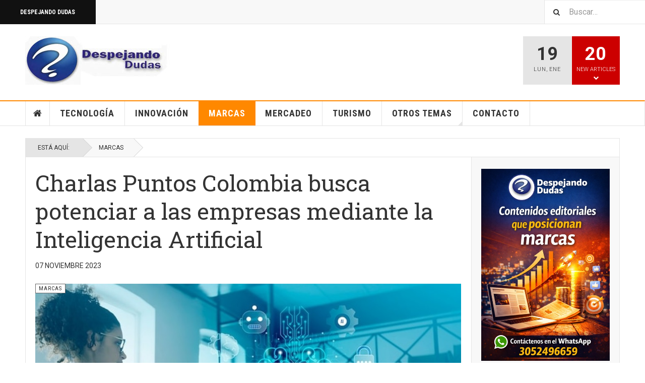

--- FILE ---
content_type: text/html; charset=utf-8
request_url: https://despejandodudas.co/index.php/marcas/4218-charlas-puntos-colombia-busca-potenciar-a-las-empresas-mediante-la-inteligencia-artificial
body_size: 12215
content:

<!DOCTYPE html>
<html lang="es-es" dir="ltr"
	  class='com_content view-article layout-blog itemid-145 j54 j40 mm-hover  cat-orange'>
<head>

	<meta charset="utf-8">
	<meta name="author" content="Jaime Vélez">
	<meta name="twitter:card" content="summary_large_image">
	<meta name="twitter:site" content="despejandodudas">
	<meta name="twitter:creator" content="DespejandoDudas">
	<meta name="og:site_name" content="Despejando Dudas">
	<meta name="og:title" content="Charlas Puntos Colombia busca potenciar a las empresas mediante la Inteligencia Artificial ">
	<meta name="twitter:title" content="Charlas Puntos Colombia busca potenciar a las empresas mediante la Inteligencia Artificial ">
	<meta name="og:description" content="Tecnología, innovación, marcas y mercadeo">
	<meta name="twitter:description" content="Tecnología, innovación, marcas y mercadeo">
	<meta name="og:url" content="https://despejandodudas.co/index.php/marcas/4218-charlas-puntos-colombia-busca-potenciar-a-las-empresas-mediante-la-inteligencia-artificial">
	<meta name="og:type" content="website">
	<meta name="og:image" content="https://despejandodudas.co/images/2023/Noviembre/IA_ en_las-Empresas-1.jpg">
	<meta name="twitter:image" content="https://despejandodudas.co/images/2023/Noviembre/IA_ en_las-Empresas-1.jpg">
	<meta property="og:title" content="Charlas Puntos Colombia busca potenciar a las empresas mediante la Inteligencia Artificial ">
	<meta property="og:type" content="article">
	<meta property="og:image" content="https://despejandodudas.co/images/2023/Noviembre/IA_ en_las-Empresas-1.jpg">
	<meta property="og:url" content="https://despejandodudas.co/index.php/marcas/4218-charlas-puntos-colombia-busca-potenciar-a-las-empresas-mediante-la-inteligencia-artificial">
	<meta property="og:site_name" content="Despejando Dudas">
	<meta property="og:description" content="Tecnología, innovación, marcas y mercadeo">
	<meta property="fb:app_id" content="1044198196891634">
	<meta name="description" content="Tecnología, innovación, marcas y mercadeo">
	<meta name="generator" content="Joomla! - Open Source Content Management">
	<title>Charlas Puntos Colombia busca potenciar a las empresas mediante la Inteligencia Artificial </title>
	<link href="https://despejandodudas.co/index.php/component/finder/search?format=opensearch&amp;Itemid=113" rel="search" title="OpenSearch Despejando Dudas" type="application/opensearchdescription+xml">
	<link href="/templates/ja_teline_v/favicon.ico" rel="icon" type="image/vnd.microsoft.icon">
<link rel="stylesheet" href="/media/com_jchoptimize/cache/css/180f3e93af136dae6a04c5f0770eb8d7998b30263733cd31617a7a06f93f4222.css">
	<link rel="stylesheet" href="/media/com_jchoptimize/cache/css/180f3e93af136dae6a04c5f0770eb8d72e95e897a709d1527dc291745c1b01b1.css">
	<link rel="stylesheet" href="/media/com_jchoptimize/cache/css/180f3e93af136dae6a04c5f0770eb8d7b0a910d9a61776129b17d569a0dc8133.css">
	<link rel="stylesheet" href="/media/com_jchoptimize/cache/css/180f3e93af136dae6a04c5f0770eb8d76cb5192561b36301c51ed06bde39c2bc.css">

	
	<script type="application/json" class="joomla-script-options new">{"media-picker-api":{"apiBaseUrl":"https:\/\/despejandodudas.co\/index.php?option=com_media&format=json"},"joomla.jtext":{"MOD_FINDER_SEARCH_VALUE":"Buscar&hellip;"},"finder-search":{"url":"\/index.php\/component\/finder\/?task=suggestions.suggest&amp;format=json&amp;tmpl=component&amp;Itemid=113"},"system.paths":{"root":"","rootFull":"https:\/\/despejandodudas.co\/","base":"","baseFull":"https:\/\/despejandodudas.co\/"},"csrf.token":"2246c486e84a2bd09893e03cab212cdb"}</script>
	
	
	
	
	
	<script type="application/ld+json">{"@context":"https://schema.org","@graph":[{"@type":"Organization","@id":"https://despejandodudas.co/#/schema/Organization/base","name":"Despejando Dudas","url":"https://despejandodudas.co/"},{"@type":"WebSite","@id":"https://despejandodudas.co/#/schema/WebSite/base","url":"https://despejandodudas.co/","name":"Despejando Dudas","publisher":{"@id":"https://despejandodudas.co/#/schema/Organization/base"},"potentialAction":{"@type":"SearchAction","target":"https://despejandodudas.co/index.php/component/finder/search?q={search_term_string}&amp;Itemid=113","query-input":"required name=search_term_string"}},{"@type":"WebPage","@id":"https://despejandodudas.co/#/schema/WebPage/base","url":"https://despejandodudas.co/index.php/marcas/4218-charlas-puntos-colombia-busca-potenciar-a-las-empresas-mediante-la-inteligencia-artificial","name":"Charlas Puntos Colombia busca potenciar a las empresas mediante la Inteligencia Artificial ","description":"Tecnología, innovación, marcas y mercadeo","isPartOf":{"@id":"https://despejandodudas.co/#/schema/WebSite/base"},"about":{"@id":"https://despejandodudas.co/#/schema/Organization/base"},"inLanguage":"es-ES"},{"@type":"Article","@id":"https://despejandodudas.co/#/schema/com_content/article/4218","name":"Charlas Puntos Colombia busca potenciar a las empresas mediante la Inteligencia Artificial ","headline":"Charlas Puntos Colombia busca potenciar a las empresas mediante la Inteligencia Artificial ","inLanguage":"es-ES","thumbnailUrl":"images/2023/Noviembre/IA_ en_las-Empresas-1.jpg","articleSection":"Marcas","dateCreated":"2023-11-07T18:02:21+00:00","isPartOf":{"@id":"https://despejandodudas.co/#/schema/WebPage/base"}}]}</script>
	
	<meta property="og:type" content="article" />
<link rel="image_src" content="https://despejandodudas.co/" />
<meta property="og:image" content="https://despejandodudas.co/" />

	
<!-- META FOR IOS & HANDHELD -->
	<meta name="viewport" content="width=device-width, initial-scale=1.0, maximum-scale=1.0, user-scalable=no"/>
	<style type="text/stylesheet">
		@-webkit-viewport   { width: device-width; }
		@-moz-viewport      { width: device-width; }
		@-ms-viewport       { width: device-width; }
		@-o-viewport        { width: device-width; }
		@viewport           { width: device-width; }
	</style>
	
<meta name="HandheldFriendly" content="true"/>
<meta name="apple-mobile-web-app-capable" content="YES"/>
<!-- //META FOR IOS & HANDHELD -->



<!-- GOOGLE FONTS -->
<link href='https://fonts.googleapis.com/css?family=Roboto:400,400italic,300,300italic,700,700italic' rel='stylesheet' type='text/css'>
<link href='https://fonts.googleapis.com/css?family=Roboto+Slab:400,300,700' rel='stylesheet' type='text/css'>
<link href='https://fonts.googleapis.com/css?family=Roboto+Condensed:700,400' rel='stylesheet' type='text/css'>
<!--//GOOGLE FONTS -->


<!-- Le HTML5 shim and media query for IE8 support -->
<!--[if lt IE 9]>
<script src="//html5shim.googlecode.com/svn/trunk/html5.js"></script>
<script type="text/javascript" src="/plugins/system/t3/base-bs3/js/respond.min.js"></script>
<![endif]-->

<!-- You can add Google Analytics here or use T3 Injection feature -->
<!-- Google tag (gtag.js) -->


	<script src="/media/com_jchoptimize/cache/js/8c62bdc4b0d8feed17441cd590e366c406182be4be208b164c58eaea977f64eb.js"></script>
	<script src="/media/legacy/js/jquery-noconflict.min.js?504da4" data-jch="js0"></script>
<script src="/media/com_jchoptimize/cache/js/8c62bdc4b0d8feed17441cd590e366c44defd9d7bae6f447ae7197887ed8ce96.js"></script>
	<script src="/media/com_jchoptimize/cache/js/8c62bdc4b0d8feed17441cd590e366c4dba5f8d2af5a4a1f0ca938957ea54df4.js"></script>
	<script data-jch="js2">
	var ja_base_uri = "";
</script>
<script type="text/javascript">
		//<![CDATA[
		if (navigator.userAgent.match(/IEMobile\/10\.0/)) {
			var msViewportStyle = document.createElement("style");
			msViewportStyle.appendChild(
				document.createTextNode("@-ms-viewport{width:auto!important}")
			);
			document.getElementsByTagName("head")[0].appendChild(msViewportStyle);
		}
		//]]>
	</script>
<script>
  window.dataLayer = window.dataLayer || [];
  function gtag(){dataLayer.push(arguments);}
  gtag('js', new Date());

  gtag('config', 'G-KBPLR9GW7J');
</script>
	<script type='text/javascript' src='https://platform-api.sharethis.com/js/sharethis.js#property=642b3d516134c500128ce99a&product=sticky-share-buttons' async></script>
	<script src="/media/vendor/bootstrap/js/popover.min.js?5.3.8" type="module"></script>
	<script src="/media/vendor/awesomplete/js/awesomplete.min.js?1.1.7" defer></script>
	<script src="/media/com_finder/js/finder.min.js?755761" type="module"></script>
	<script async src="https://www.googletagmanager.com/gtag/js?id=G-KBPLR9GW7J"></script>
</head>

<body>

<div class="t3-wrapper"> <!-- Need this wrapper for off-canvas menu. Remove if you don't use of-canvas -->

  
	<!-- TOPBAR -->
	<div class="t3-topbar">

		<div class="top-left">
			<nav class="t3-topnav">
				<ul class="nav nav-pills nav-stacked menu">
<li class="item-113 default"><a href="/index.php" class="nav-icon nav-magazine">Despejando Dudas</a></li></ul>

			</nav>
		</div>

		<div class="top-right">
			
<div class="module-search">
	<form class="mod-finder js-finder-searchform form-search" action="/index.php/component/finder/search?Itemid=113" method="get" role="search">
		<label for="mod-finder-searchword253" class="finder">Buscar...</label><input type="text" name="q" id="mod-finder-searchword253" class="js-finder-search-query form-control" value="" placeholder="Buscar&hellip;">		<span class="fa fa-search"></span>
						<input type="hidden" name="Itemid" value="113">	</form>
</div>
		</div>

	</div>

		<!-- //TOP BAR -->

  
  
<!-- HEADER -->
<header id="t3-header" class="t3-header">
	<div class="container">
		<div class="row">

			<div class="col-md-5 header-left">

				<!-- OFF CANVAS TOGGLE -->
				
<button class="btn btn-default off-canvas-toggle" type="button" data-pos="left" data-nav="#t3-off-canvas" data-effect="off-canvas-effect-13">
  <i class="fa fa-bars"></i>
</button>

<div id="t3-off-canvas" class="t3-off-canvas">

  <div class="t3-off-canvas-header">
    <h2 class="t3-off-canvas-header-title">Sidebar</h2>
    <button type="button" class="close" data-dismiss="modal" aria-hidden="true">&times;</button>
  </div>

  <div class="t3-off-canvas-body">
    <div class="t3-module module " id="Mod217"><div class="module-inner"><div class="module-ct"><ul class="nav nav-pills nav-stacked menu">
<li class="item-151"><a href="/index.php" class="">HOME </a></li><li class="item-142"><a href="/index.php/tecnologia" class="">Tecnología</a></li><li class="item-144"><a href="/index.php/innovacion" class="">Innovación</a></li><li class="item-145 current active"><a href="/index.php/marcas" class="">Marcas</a></li><li class="item-139"><a href="/index.php/mercadeo" class="">Mercadeo</a></li><li class="item-305"><a href="/index.php/turismo-descomplicado" class="">Turismo</a></li><li class="item-277 deeper dropdown parent"><a href="/index.php/quienes-somos-despejando-dudas" class=" dropdown-toggle" data-toggle="dropdown">Otros Temas<em class="caret"></em></a><ul class="dropdown-menu"><li class="item-275"><a href="/index.php/quienes-somos-despejando-dudas/periodismo" class="">Periodismo</a></li><li class="item-108"><a href="/index.php/quienes-somos-despejando-dudas/comunicacion" class="">Comunicación</a></li><li class="item-309"><a href="/index.php/quienes-somos-despejando-dudas/medio-ambiente" class="">Medio Ambiente</a></li><li class="item-311"><a href="/index.php/quienes-somos-despejando-dudas/opinion" class="">Opinión</a></li></ul></li><li class="item-310"><a href="/index.php/contacto" class="">Contacto</a></li></ul>
</div></div></div>
  </div>

</div>

				<!-- // OFF CANVAS TOGGLE -->

				<!-- LOGO -->
				<div class="logo">
					<div class="logo-image logo-control">
						<a href="/" title="Teline V">
															<img class="logo-img" src="/images/logo_despejando_dudas_web.jpg" alt="Teline V" />
																						<img class="logo-img-sm" src="/images/logo_despejando_dudas_web_pequeno.jpg" alt="Teline V" />
														<span>Teline V</span>
						</a>
						<small class="site-slogan">Best News Template For Joomla</small>
					</div>
				</div>
				<!-- //LOGO -->

			</div>

			<!-- HEADER RIGHT -->
			<div class="col-md-7 header-right">
				<div class="header-right-inner t3-d-flex">

					<div class="col t3-flex-1 trending ">
						<div class="mod-banners bannergroup">


</div>

					</div>

					<div class="col calendar">
												<div class="col-inner">
						  <span class="number date">19</span>
						  <div class="text">
						    <span class="day">Lun</span>, <span class="month">Ene</span>
						  </div>
						</div>
					</div>

										<div class="col whatsnew ">
						<div class="col-inner">
							
		<div class="whatsnew-alert" data-url="https://despejandodudas.co/?t3action=module&amp;mid=201&amp;style=raw">
		<span class="number">20</span>
		<span class="text">New Articles</span>
		<span class="text indicator"><i class="fa fa-chevron-down"></i></span>
	</div>


						</div>
					</div>
					
				</div>
			</div>
			<!-- // HEADER RIGHT -->

		</div>
	</div>
</header>
<!-- // HEADER -->


  
<!-- MAIN NAVIGATION -->
<nav id="t3-mainnav" class="wrap navbar navbar-default t3-mainnav">
	<div class="container">

		<!-- Brand and toggle get grouped for better mobile display -->
		<div class="navbar-header">
					</div>

		
		<div class="t3-navbar navbar-collapse collapse">
			<div  class="t3-megamenu"  data-responsive="true">
<ul itemscope itemtype="http://www.schema.org/SiteNavigationElement" class="nav navbar-nav level0">
<li itemprop='name' class="item-home" data-id="151" data-level="1" data-class="item-home" data-xicon="fa fa-home">
<a itemprop='url' class=""  href="/index.php"   data-target="#"><span class="fa fa-home"></span>HOME</a>

</li>
<li itemprop='name' class="mega-align-justify" data-id="142" data-level="1" data-alignsub="justify">
<a itemprop='url' class=""  href="/index.php/tecnologia"   data-target="#">Tecnología </a>

</li>
<li itemprop='name' class="mega-align-justify" data-id="144" data-level="1" data-alignsub="justify">
<a itemprop='url' class=""  href="/index.php/innovacion"   data-target="#">Innovación </a>

</li>
<li itemprop='name' class="current active mega-align-justify" data-id="145" data-level="1" data-alignsub="justify">
<a itemprop='url' class=""  href="/index.php/marcas"   data-target="#">Marcas </a>

</li>
<li itemprop='name' class="mega-align-justify sub-hidden-collapse" data-id="139" data-level="1" data-alignsub="justify" data-hidewcol="1">
<a itemprop='url' class=""  href="/index.php/mercadeo"   data-target="#">Mercadeo </a>

</li>
<li itemprop='name' class="mega-align-justify cat-blue" data-id="305" data-level="1" data-class="mega-align-justify cat-blue">
<a itemprop='url' class=""  href="/index.php/turismo-descomplicado"   data-target="#">Turismo </a>

</li>
<li itemprop='name' class="dropdown mega" data-id="277" data-level="1">
<a itemprop='url' class=" dropdown-toggle"  href="/index.php/quienes-somos-despejando-dudas"   data-target="#" data-toggle="dropdown">Otros Temas <em class="caret"></em></a>

<div class="nav-child dropdown-menu mega-dropdown-menu"  ><div class="mega-dropdown-inner">
<div class="row">
<div class="col-xs-12 mega-col-nav" data-width="12"><div class="mega-inner">
<ul itemscope itemtype="http://www.schema.org/SiteNavigationElement" class="mega-nav level1">
<li itemprop='name'  data-id="275" data-level="2">
<a itemprop='url' class=""  href="/index.php/quienes-somos-despejando-dudas/periodismo"   data-target="#">Periodismo </a>

</li>
<li itemprop='name' class="mega-align-left sub-hidden-collapse" data-id="108" data-level="2" data-alignsub="left" data-hidewcol="1">
<a itemprop='url' class=""  href="/index.php/quienes-somos-despejando-dudas/comunicacion"   data-target="#">Comunicación </a>

</li>
<li itemprop='name'  data-id="309" data-level="2">
<a itemprop='url' class=""  href="/index.php/quienes-somos-despejando-dudas/medio-ambiente"   data-target="#">Medio Ambiente </a>

</li>
<li itemprop='name'  data-id="311" data-level="2">
<a itemprop='url' class=""  href="/index.php/quienes-somos-despejando-dudas/opinion"   data-target="#">Opinión </a>

</li>
</ul>
</div></div>
</div>
</div></div>
</li>
<li itemprop='name'  data-id="310" data-level="1">
<a itemprop='url' class=""  href="/index.php/contacto"   data-target="#">Contacto </a>

</li>
</ul>
</div>

		</div>

	</div>
</nav>

<script>
	(function ($){
		var maps = [{"id":144,"class":" cat-cyan"},{"id":145,"class":" cat-orange"},{"id":139,"class":"cat-red"},{"id":305,"class":" cat-blue"},{"id":275,"class":" cat-cyan"},{"id":108,"class":" cat-red"},{"id":309,"class":"cat-green"}];
		$(maps).each (function (){
			$('li[data-id="' + this['id'] + '"]').addClass (this['class']);
		});
	})(jQuery);
</script>
<!-- //MAIN NAVIGATION -->


  


  
	<!-- NAV HELPER -->
	<nav class="wrap t3-navhelper ">
    <div class="container">
		  
<ol class="breadcrumb ">
	<li class="active">Está aquí: &#160;</li><li><a href="/index.php/marcas" class="pathway">Marcas</a></li></ol>

    </div>
	</nav>
	<!-- //NAV HELPER -->


  
<div class="main">

	
  <div id="t3-mainbody" class="container t3-mainbody">
  
		<div class="row">

			<!-- MAIN CONTENT -->
			<div id="t3-content" class="t3-content col-md-9">
								

	
	<div class="item-row row-main">
		<div class="article-main">
			<article class="article" itemscope itemtype="http://schema.org/Article">
	<meta itemscope itemprop="mainEntityOfPage" itemType="https://schema.org/WebPage" itemid="https://google.com/article" />
	<meta itemprop="inLanguage" content="es-ES" />
	<meta itemprop="url" content="/index.php/marcas/4218-charlas-puntos-colombia-busca-potenciar-a-las-empresas-mediante-la-inteligencia-artificial" />
			
<header class="article-header clearfix">
	<h1 class="article-title" itemprop="headline">
					Charlas Puntos Colombia busca potenciar a las empresas mediante la Inteligencia Artificial 			<meta itemprop="url" content="https://despejandodudas.co/index.php/marcas/4218-charlas-puntos-colombia-busca-potenciar-a-las-empresas-mediante-la-inteligencia-artificial" />
			</h1>

			
		</header>
				<aside class="article-aside article-aside-full">
								<dl class="article-info muted">

		
			<dt class="article-info-term">
													Detalles							</dt>
      <dd class="hidden"></dd>
			
			
										<dd class="published hasTooltip" title="Publicado: ">
				<i class="icon-calendar"></i>
				<time datetime="2023-11-07T18:08:26+00:00">
					07 Noviembre 2023          <meta  itemprop="datePublished" content="2023-11-07T18:08:26+00:00" />
          <meta  itemprop="dateModified" content="2023-11-07T18:08:26+00:00" />
				</time>
			</dd>			
			
					
					
			
						</dl>
			
					</aside>
	
	<section class="article-intro-media">
		
<div class="pull-left item-image">

      <a href="/index.php/marcas/4218-charlas-puntos-colombia-busca-potenciar-a-las-empresas-mediante-la-inteligencia-artificial" title="class=&quot;caption&quot; title=&quot;Se aconseja que se creen programa de capacitación en IA al interior de las empresas&quot;">
      <span itemprop="image" itemscope itemtype="https://schema.org/ImageObject">
     <img class="caption" title="Se aconseja que se creen programa de capacitación en IA al interior de las empresas"  src="/images/2023/Noviembre/IA_ en_las-Empresas-1.jpg#joomlaImage://local-images/2023/Noviembre/IA_ en_las-Empresas-1.jpg?width=1033&amp;height=701" alt="" itemprop="url"/>
     <meta itemprop="height" content="auto" />
     <meta itemprop="width" content="auto" />
    </span>
      </a>
    
    <p class="img-caption">Se aconseja que se creen programa de capacitación en IA al interior de las empresas</p>
  </div>
		
					
	<span class="category-name  cat-orange" title="Categoría: ">
		<a href="/index.php/marcas" ><span itemprop="genre">Marcas</span></a>	</span>
						</section>

	<section class="row article-navigation top">
		<ul class="pager pagenav">

  	<li class="previous">
  	<a href="/index.php/marcas/4242-name-llega-para-conectar-distintas-industrias-creativas-en-funcion-de-las-marcas" rel="prev">
      <i class="fa fa-caret-left"></i>
      <span>Previous Article</span>
      <strong>Name llega para conectar distintas industrias creativas en función de las marcas</strong>
    </a>
	</li>
  
  	<li class="next">
  	<a href="/index.php/marcas/4203-the-macallan-invierte-en-colombia-y-america-latina-como-mercado-emergente" rel="next">
      <i class="fa fa-caret-right"></i>
      <span>Next Article</span>
      <strong>The Macallan invierte en Colombia y América Latina como mercado emergente</strong>
    </a>
	</li>
    
</ul>
	</section>

	<section class="article-full">

		
		<div class="article-content-main">

						
							<blockquote class="article-intro" itemprop="description">
					<p style="text-align: left;"><span style="font-family: arial, helvetica, sans-serif; color: #000000; font-size: 18px;"><strong>Durante el segundo encuentro del año de Charlas Puntos Colombia, más de 200 empresas del país conocieron las ventajas y oportunidades que tienen con la Inteligencia Artificial Generativa.</strong></span></p>
<p style="text-align: left;"><span style="font-family: arial, helvetica, sans-serif; color: #000000; font-size: 18px;"><strong><img src="/images/2023/Noviembre/IA_%20en_las-Empresas-2.jpg" loading="lazy" width="658" height="442" data-path="local-images:/2023/Noviembre/IA_ en_las-Empresas-2.jpg" /></strong></span></p>
<p style="text-align: left;"><span style="font-family: arial, helvetica, sans-serif; color: #000000; font-size: 12px;">Los expertos analizaron las prospectivas y oportunidades que la IA puede brindar al empresariado del país</span></p>
				</blockquote>
										<section class="article-content" itemprop="articleBody">
										
<p style="text-align: left;"><span style="font-family: arial, helvetica, sans-serif; color: #000000; font-size: 18px;"><strong>Expertos señalan que es necesario que las empresas comiencen a crear programas de capacitación que aborden los modelos de IA y su uso.</strong></span><span style="color: #000000; font-family: arial, helvetica, sans-serif; font-size: 18px;"> </span></p>
<p style="text-align: justify;"><span style="font-family: arial, helvetica, sans-serif; color: #000000; font-size: 18px;">La segunda edición del año de Charlas Puntos Colombia tuvo como eje de conversación la aplicación de Inteligencia Artificial Generativa en las organizaciones para el desarrollo de estrategias que impulsen su crecimiento. Santiago Restrepo, Director de Data y Estrategia de Puntos Colombia y Diego Páramo, Cofundador, vicepresidente y miembro de la Junta Ejecutiva de ÉPICA, se reunieron en el auditorio de Librería Panamericana en Medellín para abordar los desafíos y oportunidades que se pueden derivar de la IA generativa.</span></p>
<p style="text-align: justify;"><span style="font-family: arial, helvetica, sans-serif; color: #000000; font-size: 18px;">Según los expertos, <strong>el uso de IA puede contribuir a la planeación estratégica que tendrán las empresas</strong>: <em>“Las máquinas también tienen memoria y pueden replicar la forma del pensamiento del ser humano, por lo que tienen la capacidad de generar modelos predictivos para tomar decisiones frente a ello”</em>, conceptuó Páramo. </span><span style="font-family: arial, helvetica, sans-serif; color: #000000; font-size: 18px;"> </span></p>
<p style="text-align: justify;"><span style="font-family: arial, helvetica, sans-serif; color: #000000; font-size: 18px;">De igual manera, Restrepo precisó que las empresas deben empezar a incorporar la IA entre sus procesos, puesto que además de permitirles estar a la vanguardia de las exigencias del mercado, <strong>también aporta a la creación de un mensaje más enfocado a solucionar las necesidades de los consumidores</strong>. <em>“Hemos desarrollado Inteligencia Artificial en la plataforma de Puntos Colombia para procesos que lleven las comunicaciones de una manera diferente a nuestros aliados y usuarios, obteniendo un impacto significativo en los diferentes segmentos poblacionales de una forma más detallada y concreta”</em>, destacó el director de Data y Estrategia.</span></p>
<p><span style="font-family: arial, helvetica, sans-serif; color: #000000; font-size: 18px;"> <a href="https://wa.me/573052496659?text=Hola,%20deseo%20promover%20mi%20Tecnología" title="Informe sobre su tecnología o innovación con nosotros. Contáctenos. Clic acá"><img src="/images/Banners_2023/DD_SI_SU_NEGOCIO_2.jpg" loading="lazy" width="295" height="433" data-path="local-images:/Banners_2023/DD_SI_SU_NEGOCIO_2.jpg" style="display: block; margin-left: auto; margin-right: auto;" /></a></span></p>
<p style="text-align: justify;"><span style="font-family: arial, helvetica, sans-serif; color: #000000; font-size: 18px;">Asimismo, Páramo y Restrepo anotaron que debido al impacto que ha tenido la IA generativa en las empresas, es necesario que se empiece a crear un programa de capacitación en el que se aborden y se conozcan los modelos de IA y su uso para el beneficio tanto de los profesionales, como de las empresas.</span><span style="font-family: arial, helvetica, sans-serif; color: #000000; font-size: 18px;"> </span></p>
<p style="text-align: justify;"><span style="font-family: arial, helvetica, sans-serif; color: #000000; font-size: 18px;">En este encuentro, diferentes empresas tuvieron la oportunidad de conocer de primera mano los distintos tipos de Inteligencia Artificial y sus aplicaciones, <strong>al igual que conocieron cómo elegir los modelos de IA más apropiados, como el <em>machine learning</em>, para dar solución a los problemas que enfrentan</strong> con base en la data e información con la que cuenta.</span><span style="font-family: arial, helvetica, sans-serif; color: #000000; font-size: 18px;"> </span></p>
<p style="text-align: justify;"><span style="font-family: arial, helvetica, sans-serif; color: #000000; font-size: 18px;">Partiendo de este contexto, el vocero de Puntos Colombia comentó que este programa de recompensas que premia la fidelidad, se ha ido convirtiendo en un aliado para las empresas, puesto que, gracias a la información recolectada, la Inteligencia Artificial “<em>permite a las empresas conocer más sobre su público objetivo optimizando sus inversiones”</em>.</span><span style="font-family: arial, helvetica, sans-serif; color: #000000; font-size: 18px;"> </span></p>
<p style="text-align: justify;"><span style="font-family: arial, helvetica, sans-serif; color: #000000; font-size: 12px;">Créditos de imágenes: fotos de IA credas por Freepik y Puntos Colombia</span></p>
<p style="text-align: justify;"><span style="font-family: arial, helvetica, sans-serif; color: #000000; font-size: 12px;">#PuntosColombia #InteligenciaArtificial </span></p>
<p style="text-align: justify;"><img src="/images/Banners_2023/Tambien.jpg" loading="lazy" width="255" height="72" data-path="local-images:/Banners_2023/Tambien.jpg" /> <a href="/index.php/tecnologia/4198-5-nuevas-tendencias-de-consumo-que-impulsara-la-ia-generativa-en-2024?highlight=WyJuYXZhcyJd" title="5 nuevas tendencias de consumo que impulsará la IA Generativa en 2024"><img src="/images/APOYITOS23/IA%20Generativa%203.jpg" loading="lazy" width="351" height="224" data-path="local-images:/APOYITOS23/IA Generativa 3.jpg" /></a>  ____________________________________________ <a href="/index.php/innovacion/3904-accenture-technology-vision-2023-la-inteligencia-artificial-generativa-vision-marcara-el-comienzo-de-un-nuevo-y-audaz-futuro-para-las-empresas?highlight=WyJpYSIsImdlbmVyYXRpdmEiXQ==" title="Accenture Technology Vision 2023: La Inteligencia Artificial Generativa Visión marcará el comienzo de un nuevo y audaz futuro para las empresas"><img src="/images/APOYITOS23/Accenture%20Technology.jpg" loading="lazy" width="351" height="269" data-path="local-images:/APOYITOS23/Accenture Technology.jpg" /></a></p>
<p style="text-align: justify;"></p>
									</section>

				

			
			
		</div>
	</section>

	<section class="row article-navigation bottom">
		<ul class="pager pagenav">

  	<li class="previous">
  	<a href="/index.php/marcas/4242-name-llega-para-conectar-distintas-industrias-creativas-en-funcion-de-las-marcas" rel="prev">
      <i class="fa fa-caret-left"></i>
      <span>Previous Article</span>
      <strong>Name llega para conectar distintas industrias creativas en función de las marcas</strong>
    </a>
	</li>
  
  	<li class="next">
  	<a href="/index.php/marcas/4203-the-macallan-invierte-en-colombia-y-america-latina-como-mercado-emergente" rel="next">
      <i class="fa fa-caret-right"></i>
      <span>Next Article</span>
      <strong>The Macallan invierte en Colombia y América Latina como mercado emergente</strong>
    </a>
	</li>
    
</ul>
	</section>

</article>
												</div>
	</div>

	

			</div>
			<!-- //MAIN CONTENT -->

						<!-- SIDEBAR RIGHT -->
			<div class="t3-sidebar t3-sidebar-right col-md-3 ">
				<div class="t3-module module " id="Mod118"><div class="module-inner"><div class="module-ct"><div class="mod-banners bannergroup">

    <div class="mod-banners__item banneritem">
                                                                                                                                                                                                                                                                                                                                                                <a
                            href="/index.php/component/banners/click/276" target="_blank" rel="noopener noreferrer"
                            title="Quiero conocer cómo publicar contenidos editoriales para posicionar mi marca. Clic acá">
                            <img src="https://despejandodudas.co/images/Banners%202026/Contenidos%20Editoriales.jpg" alt="Quiero conocer cómo publicar contenidos editoriales para posicionar mi marca">                        </a>
                                                            </div>
    <div class="mod-banners__item banneritem">
                                                                                                                                                                                                                                                                                                                                                                <a
                            href="/index.php/component/banners/click/274" target="_blank" rel="noopener noreferrer"
                            title="Todos compiten por atención. Solo unos pocos logran impacto">
                            <img src="https://despejandodudas.co/images/Banners2025/Cuenta%20tu%20Historia%201.jpg" alt="Todos compiten por atención. Solo unos pocos logran impacto">                        </a>
                                                            </div>
    <div class="mod-banners__item banneritem">
                                                                                                                                                                                                                                                                                                                                                                <a
                            href="/index.php/component/banners/click/88" target="_blank" rel="noopener noreferrer"
                            title="Domicilios en todo Medellín. Disfrute nuestras delicias">
                            <img src="https://despejandodudas.co/images/Banners/Dulces_Mikaela_2.jpg" alt="Domicilios en todo Medellín. Disfrute de nuestras delicias">                        </a>
                                                            </div>
    <div class="mod-banners__item banneritem">
                                                                                                                                                                                                                                                                                                                                                                <a
                            href="/index.php/component/banners/click/98" target="_blank" rel="noopener noreferrer"
                            title="Servicio de Streaming">
                            <img src="https://despejandodudas.co/images/Banners/Banner_Streaming_2.jpg" alt="Servicio de Streaming">                        </a>
                                                            </div>
    <div class="mod-banners__item banneritem">
                                                                                                                                                                                                                                                                                                                                                                                                                                        <a
                            href="/index.php/component/banners/click/64" target="_blank" rel="noopener noreferrer"
                            title="En Librópolis consigue sus libros">
                            <img src="https://despejandodudas.co/images/Banners/Libropolis.jpg" alt="En la Librería Librópolis consigue sus libros" width="345" height="329">                        </a>
                                                            </div>
    <div class="mod-banners__item banneritem">
                                                                                                                                                                                                                                                                                                                                                                <a
                            href="/index.php/component/banners/click/135" target="_blank" rel="noopener noreferrer"
                            title="Entrenamiento y preparación de voceros">
                            <img src="https://despejandodudas.co/images/Banners2025/Capacitacion%20Voceros%201.jpg" alt="Entrenamiento y preparación de voceros">                        </a>
                                                            </div>

    <div class="mod-banners__footer bannerfooter">
        Publicidad    </div>
</div>
</div></div></div><div class="t3-module modulecol-md-3 " id="Mod232"><div class="module-inner"><div class="module-ct"><div class="mod-banners bannergroup">

    <div class="mod-banners__item banneritem">
                                                                                                                                                                                                                                                                                                                                                                <a
                            href="/index.php/component/banners/click/104" target="_blank" rel="noopener noreferrer"
                            title="Si Usted me ve, ¡entonces sus clientes también!">
                            <img src="https://despejandodudas.co/images/Banners/Si_usted_me_ve_2.jpg" alt="Si Usted me ve, ¡entonces sus clientes también!">                        </a>
                                                            </div>
    <div class="mod-banners__item banneritem">
                                                                                                                                                                                                                                                                                                                                                                <a
                            href="/index.php/component/banners/click/69" target="_blank" rel="noopener noreferrer"
                            title="Visite nuestro canal en YouTube">
                            <img src="https://despejandodudas.co/images/Banners/Visita_Nuestro_Canal_en_YouTube_1.jpg" alt="Visite nuestro canal en YouTube">                        </a>
                                                            </div>
    <div class="mod-banners__item banneritem">
                                                                                                                                                                                                                                                                                                                                                                <a
                            href="/index.php/component/banners/click/264" target="_blank" rel="noopener noreferrer"
                            title="¿Tu empresa el futuro con tecnología? Haz que todos lo sepan. Clic acá">
                            <img src="https://despejandodudas.co/images/Banners2025/DD.%20Haz%20y%20conecta.jpg" alt="¿Tu empresa el futuro con tecnología? Haz que todos lo sepan">                        </a>
                                                            </div>
    <div class="mod-banners__item banneritem">
                                                                                                                                                                                                                                                                                                                                                                <a
                            href="/index.php/component/banners/click/265" target="_blank" rel="noopener noreferrer"
                            title="Tu marca tiene potencial. Nosotros la hacemos visible. Clic acá">
                            <img src="https://despejandodudas.co/images/Banners2025/DD.%20Tu%20marca%20tiene%20potencial.jpg" alt="Tu marca tiene potencial. Nosotros la hacemos visible. Clic acá">                        </a>
                                                            </div>
    <div class="mod-banners__item banneritem">
                                                                                                                                                                                                                                                                                                                                                                <a
                            href="/index.php/component/banners/click/273" target="_blank" rel="noopener noreferrer"
                            title="Eleva tu mensaje, pues todos compiten por atención y solo unos pocos logran impacto">
                            <img src="https://despejandodudas.co/images/Banners2025/Eleva%20Tu%20Comunicacion.jpg" alt="Eleva tu mensaje, pues todos compiten por atención y solo unos pocos logran impacto">                        </a>
                                                            </div>
    <div class="mod-banners__item banneritem">
                                                                                                                                                                                                                                                                                                                                                                <a
                            href="/index.php/component/banners/click/275" target="_blank" rel="noopener noreferrer"
                            title="Capacitación y Entrenamiento de Voceros">
                            <img src="https://despejandodudas.co/images/Banners2025/Capacitacion%20Voceros%202.jpg" alt="Capacitación y Entrenamiento de Voceros">                        </a>
                                                            </div>

    <div class="mod-banners__footer bannerfooter">
        Publicidad    </div>
</div>
</div></div></div>
			</div>
			<!-- //SIDEBAR RIGHT -->
			
		</div>
	
  </div> 

	

</div>


  


  
<!-- FOOTER -->
<footer id="t3-footer" class="wrap t3-footer">
  <div class="container">

  <section class="t3-footer-links">
    <div class="row">

      <div class="col-md-4">
        <!-- LOGO -->
        <div class="logo">
          <div class="logo-image">
            <a href="/" title="Teline V">
                              <img class="logo-img" src="/images/logo_despejando_dudas_web.jpg" alt="Teline V" />
                            <span>Teline V</span>
            </a>
            <small class="site-slogan">Best News Template For Joomla</small>
          </div>
        </div>
        <!-- //LOGO -->

        <!-- NEWSLETTER -->
        <div class="acy-email-footer">
            
        </div>
        <!-- //NEWSLETTER -->
      </div>

      <div class="col-md-8">
      	      	<!-- FOOT NAVIGATION -->
      			<!-- SPOTLIGHT -->
	<div class="t3-spotlight t3-footnav  row">
					<div class=" col-lg-3 col-md-3 col-sm-3 col-xs-6">
								<div class="t3-module module " id="Mod132"><div class="module-inner"><h3 class="module-title "><span>Servicios</span></h3><div class="module-ct"><ul class="nav nav-pills nav-stacked menu">
<li class="item-217"><a href="/index.php/generacion-de-contenidos" class="">Generación de Contenidos</a></li><li class="item-218"><a href="/index.php/gestion-de-comunicaciones-estrategicas" class="">Gestión de Comunicaciones Estratégicas</a></li></ul>
</div></div></div>
							</div>
					<div class=" col-lg-3 col-md-3 col-sm-3 col-xs-6">
								&nbsp;
							</div>
					<div class=" col-lg-3 col-md-3 col-sm-3 col-xs-6">
								&nbsp;
							</div>
					<div class=" col-lg-3 col-md-3 col-sm-3 col-xs-6">
								<div class="t3-module moduleja-social " id="Mod181"><div class="module-inner"><h3 class="module-title "><span>Síganos en nuestras redes</span></h3><div class="module-ct">
<div id="mod-custom181" class="mod-custom custom">
    <ul class="nav">
<li><span style="font-size: 18px; font-family: 'arial black', sans-serif;"><a href="https://www.facebook.com/DespejandoDudas3000/" target="_blank" rel="noopener noreferrer"> Facebook</a></span></li>
<li><span style="font-size: 18px; font-family: 'arial black', sans-serif;"><a href="https://twitter.com/DespejandoDudas/" target="_blank" rel="noopener noreferrer"> Twitter</a></span></li>
<li><span style="font-size: 18px; font-family: 'arial black', sans-serif;"><a href="https://www.youtube.com/channel/UCXN1YuAjaSykiEstYUUORtQ/" target="_blank" rel="noopener noreferrer"></a><a href="https://www.youtube.com/@DespejandoDudas" target="_blank" rel="noopener noreferrer"> Youtube</a></span></li>
<li><span style="font-size: 18px; font-family: 'arial black', sans-serif;"></span><a href="https://www.tiktok.com/@despejando.dudas?_t=8lC8PXPcJXy&amp;_r=1" noopener="" noreferrer="" style="font-size: 1rem;"><span style="font-size: 18px; font-family: 'arial black', sans-serif;">TikTok</span></a></li>
</ul></div>
</div></div></div>
							</div>
			</div>
<!-- SPOTLIGHT -->
      	<!-- //FOOT NAVIGATION -->
      	          <div class="footer-banner">
              <div class="mod-banners bannergroup">


</div>
<div class="mod-banners bannergroup">


</div>

          </div>
      </div>

    </div>
  </section>

  <section class="t3-copyright">
  	<div class="row">
  		<div class="col-md-12 copyright ">
  			
        <small>Copyright &copy; 2026 Derechos reservados <a href="/" title="Teline V" rel="nofollow">Teline V</a> - Diseñado por EquipoDigital.com</small>
        
        
  		</div>
  		  	</div>
  </section>

  </div>
</footer>
<!-- //FOOTER -->

<!-- BACK TOP TOP BUTTON -->
<div id="back-to-top" data-spy="affix" data-offset-top="200" class="back-to-top hidden-xs hidden-sm affix-top">
  <button class="btn btn-primary" title="Back to Top"><span class="fa fa-angle-up"></span></button>
</div>

<script type="text/javascript">
(function($) {
  // Back to top
  $('#back-to-top').on('click', function(){
    $("html, body").animate({scrollTop: 0}, 500);
    return false;
  });
})(jQuery);
</script>
<!-- BACK TO TOP BUTTON -->

</div>

</body>

</html>